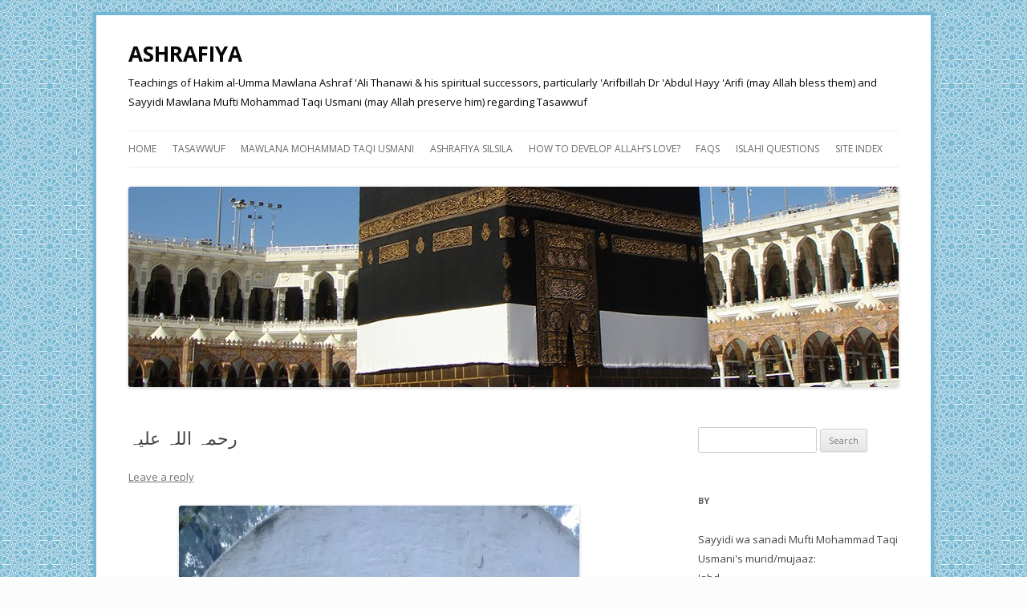

--- FILE ---
content_type: text/html; charset=UTF-8
request_url: https://www.ashrafiya.com/2015/01/19/%D8%B1%D8%AD%D9%85%DB%81-%D8%A7%D9%84%D9%84%DB%81-%D8%B9%D9%84%DB%8C%DB%81/
body_size: 14620
content:
<!DOCTYPE html>
<!--[if IE 7]>
<html class="ie ie7" lang="en-US">
<![endif]-->
<!--[if IE 8]>
<html class="ie ie8" lang="en-US">
<![endif]-->
<!--[if !(IE 7) & !(IE 8)]><!-->
<html lang="en-US">
<!--<![endif]-->
<head>
<meta charset="UTF-8" />
<meta name="viewport" content="width=device-width" />
<title>رحمہ اللہ علیہ | ASHRAFIYA</title>
<link rel="profile" href="https://gmpg.org/xfn/11" />
<link rel="pingback" href="https://www.ashrafiya.com/xmlrpc.php">
<!--[if lt IE 9]>
<script src="https://www.ashrafiya.com/wp-content/themes/twentytwelve/js/html5.js?ver=3.7.0" type="text/javascript"></script>
<![endif]-->
<meta name='robots' content='max-image-preview:large' />
<link rel='dns-prefetch' href='//stats.wp.com' />
<link rel='dns-prefetch' href='//fonts.googleapis.com' />
<link rel='dns-prefetch' href='//c0.wp.com' />
<link rel='dns-prefetch' href='//i0.wp.com' />
<link href='https://fonts.gstatic.com' crossorigin rel='preconnect' />
<link rel="alternate" type="application/rss+xml" title="ASHRAFIYA &raquo; Feed" href="https://www.ashrafiya.com/feed/" />
<link rel="alternate" type="application/rss+xml" title="ASHRAFIYA &raquo; Comments Feed" href="https://www.ashrafiya.com/comments/feed/" />
<link rel="alternate" type="application/rss+xml" title="ASHRAFIYA &raquo; رحمہ اللہ علیہ Comments Feed" href="https://www.ashrafiya.com/2015/01/19/%d8%b1%d8%ad%d9%85%db%81-%d8%a7%d9%84%d9%84%db%81-%d8%b9%d9%84%db%8c%db%81/feed/" />
<script type="text/javascript">
window._wpemojiSettings = {"baseUrl":"https:\/\/s.w.org\/images\/core\/emoji\/14.0.0\/72x72\/","ext":".png","svgUrl":"https:\/\/s.w.org\/images\/core\/emoji\/14.0.0\/svg\/","svgExt":".svg","source":{"concatemoji":"https:\/\/www.ashrafiya.com\/wp-includes\/js\/wp-emoji-release.min.js?ver=6.1.9"}};
/*! This file is auto-generated */
!function(e,a,t){var n,r,o,i=a.createElement("canvas"),p=i.getContext&&i.getContext("2d");function s(e,t){var a=String.fromCharCode,e=(p.clearRect(0,0,i.width,i.height),p.fillText(a.apply(this,e),0,0),i.toDataURL());return p.clearRect(0,0,i.width,i.height),p.fillText(a.apply(this,t),0,0),e===i.toDataURL()}function c(e){var t=a.createElement("script");t.src=e,t.defer=t.type="text/javascript",a.getElementsByTagName("head")[0].appendChild(t)}for(o=Array("flag","emoji"),t.supports={everything:!0,everythingExceptFlag:!0},r=0;r<o.length;r++)t.supports[o[r]]=function(e){if(p&&p.fillText)switch(p.textBaseline="top",p.font="600 32px Arial",e){case"flag":return s([127987,65039,8205,9895,65039],[127987,65039,8203,9895,65039])?!1:!s([55356,56826,55356,56819],[55356,56826,8203,55356,56819])&&!s([55356,57332,56128,56423,56128,56418,56128,56421,56128,56430,56128,56423,56128,56447],[55356,57332,8203,56128,56423,8203,56128,56418,8203,56128,56421,8203,56128,56430,8203,56128,56423,8203,56128,56447]);case"emoji":return!s([129777,127995,8205,129778,127999],[129777,127995,8203,129778,127999])}return!1}(o[r]),t.supports.everything=t.supports.everything&&t.supports[o[r]],"flag"!==o[r]&&(t.supports.everythingExceptFlag=t.supports.everythingExceptFlag&&t.supports[o[r]]);t.supports.everythingExceptFlag=t.supports.everythingExceptFlag&&!t.supports.flag,t.DOMReady=!1,t.readyCallback=function(){t.DOMReady=!0},t.supports.everything||(n=function(){t.readyCallback()},a.addEventListener?(a.addEventListener("DOMContentLoaded",n,!1),e.addEventListener("load",n,!1)):(e.attachEvent("onload",n),a.attachEvent("onreadystatechange",function(){"complete"===a.readyState&&t.readyCallback()})),(e=t.source||{}).concatemoji?c(e.concatemoji):e.wpemoji&&e.twemoji&&(c(e.twemoji),c(e.wpemoji)))}(window,document,window._wpemojiSettings);
</script>
<style type="text/css">
img.wp-smiley,
img.emoji {
	display: inline !important;
	border: none !important;
	box-shadow: none !important;
	height: 1em !important;
	width: 1em !important;
	margin: 0 0.07em !important;
	vertical-align: -0.1em !important;
	background: none !important;
	padding: 0 !important;
}
</style>
	<link rel='stylesheet' id='wp-block-library-css' href='https://c0.wp.com/c/6.1.9/wp-includes/css/dist/block-library/style.min.css' type='text/css' media='all' />
<style id='wp-block-library-inline-css' type='text/css'>
.has-text-align-justify{text-align:justify;}
</style>
<style id='wp-block-library-theme-inline-css' type='text/css'>
.wp-block-audio figcaption{color:#555;font-size:13px;text-align:center}.is-dark-theme .wp-block-audio figcaption{color:hsla(0,0%,100%,.65)}.wp-block-audio{margin:0 0 1em}.wp-block-code{border:1px solid #ccc;border-radius:4px;font-family:Menlo,Consolas,monaco,monospace;padding:.8em 1em}.wp-block-embed figcaption{color:#555;font-size:13px;text-align:center}.is-dark-theme .wp-block-embed figcaption{color:hsla(0,0%,100%,.65)}.wp-block-embed{margin:0 0 1em}.blocks-gallery-caption{color:#555;font-size:13px;text-align:center}.is-dark-theme .blocks-gallery-caption{color:hsla(0,0%,100%,.65)}.wp-block-image figcaption{color:#555;font-size:13px;text-align:center}.is-dark-theme .wp-block-image figcaption{color:hsla(0,0%,100%,.65)}.wp-block-image{margin:0 0 1em}.wp-block-pullquote{border-top:4px solid;border-bottom:4px solid;margin-bottom:1.75em;color:currentColor}.wp-block-pullquote__citation,.wp-block-pullquote cite,.wp-block-pullquote footer{color:currentColor;text-transform:uppercase;font-size:.8125em;font-style:normal}.wp-block-quote{border-left:.25em solid;margin:0 0 1.75em;padding-left:1em}.wp-block-quote cite,.wp-block-quote footer{color:currentColor;font-size:.8125em;position:relative;font-style:normal}.wp-block-quote.has-text-align-right{border-left:none;border-right:.25em solid;padding-left:0;padding-right:1em}.wp-block-quote.has-text-align-center{border:none;padding-left:0}.wp-block-quote.is-large,.wp-block-quote.is-style-large,.wp-block-quote.is-style-plain{border:none}.wp-block-search .wp-block-search__label{font-weight:700}.wp-block-search__button{border:1px solid #ccc;padding:.375em .625em}:where(.wp-block-group.has-background){padding:1.25em 2.375em}.wp-block-separator.has-css-opacity{opacity:.4}.wp-block-separator{border:none;border-bottom:2px solid;margin-left:auto;margin-right:auto}.wp-block-separator.has-alpha-channel-opacity{opacity:1}.wp-block-separator:not(.is-style-wide):not(.is-style-dots){width:100px}.wp-block-separator.has-background:not(.is-style-dots){border-bottom:none;height:1px}.wp-block-separator.has-background:not(.is-style-wide):not(.is-style-dots){height:2px}.wp-block-table{margin:"0 0 1em 0"}.wp-block-table thead{border-bottom:3px solid}.wp-block-table tfoot{border-top:3px solid}.wp-block-table td,.wp-block-table th{word-break:normal}.wp-block-table figcaption{color:#555;font-size:13px;text-align:center}.is-dark-theme .wp-block-table figcaption{color:hsla(0,0%,100%,.65)}.wp-block-video figcaption{color:#555;font-size:13px;text-align:center}.is-dark-theme .wp-block-video figcaption{color:hsla(0,0%,100%,.65)}.wp-block-video{margin:0 0 1em}.wp-block-template-part.has-background{padding:1.25em 2.375em;margin-top:0;margin-bottom:0}
</style>
<link rel='stylesheet' id='jetpack-videopress-video-block-view-css' href='https://www.ashrafiya.com/wp-content/plugins/jetpack/jetpack_vendor/automattic/jetpack-videopress/build/block-editor/blocks/video/view.css?minify=false&#038;ver=34ae973733627b74a14e' type='text/css' media='all' />
<link rel='stylesheet' id='mediaelement-css' href='https://c0.wp.com/c/6.1.9/wp-includes/js/mediaelement/mediaelementplayer-legacy.min.css' type='text/css' media='all' />
<link rel='stylesheet' id='wp-mediaelement-css' href='https://c0.wp.com/c/6.1.9/wp-includes/js/mediaelement/wp-mediaelement.min.css' type='text/css' media='all' />
<link rel='stylesheet' id='classic-theme-styles-css' href='https://c0.wp.com/c/6.1.9/wp-includes/css/classic-themes.min.css' type='text/css' media='all' />
<style id='global-styles-inline-css' type='text/css'>
body{--wp--preset--color--black: #000000;--wp--preset--color--cyan-bluish-gray: #abb8c3;--wp--preset--color--white: #fff;--wp--preset--color--pale-pink: #f78da7;--wp--preset--color--vivid-red: #cf2e2e;--wp--preset--color--luminous-vivid-orange: #ff6900;--wp--preset--color--luminous-vivid-amber: #fcb900;--wp--preset--color--light-green-cyan: #7bdcb5;--wp--preset--color--vivid-green-cyan: #00d084;--wp--preset--color--pale-cyan-blue: #8ed1fc;--wp--preset--color--vivid-cyan-blue: #0693e3;--wp--preset--color--vivid-purple: #9b51e0;--wp--preset--color--blue: #21759b;--wp--preset--color--dark-gray: #444;--wp--preset--color--medium-gray: #9f9f9f;--wp--preset--color--light-gray: #e6e6e6;--wp--preset--gradient--vivid-cyan-blue-to-vivid-purple: linear-gradient(135deg,rgba(6,147,227,1) 0%,rgb(155,81,224) 100%);--wp--preset--gradient--light-green-cyan-to-vivid-green-cyan: linear-gradient(135deg,rgb(122,220,180) 0%,rgb(0,208,130) 100%);--wp--preset--gradient--luminous-vivid-amber-to-luminous-vivid-orange: linear-gradient(135deg,rgba(252,185,0,1) 0%,rgba(255,105,0,1) 100%);--wp--preset--gradient--luminous-vivid-orange-to-vivid-red: linear-gradient(135deg,rgba(255,105,0,1) 0%,rgb(207,46,46) 100%);--wp--preset--gradient--very-light-gray-to-cyan-bluish-gray: linear-gradient(135deg,rgb(238,238,238) 0%,rgb(169,184,195) 100%);--wp--preset--gradient--cool-to-warm-spectrum: linear-gradient(135deg,rgb(74,234,220) 0%,rgb(151,120,209) 20%,rgb(207,42,186) 40%,rgb(238,44,130) 60%,rgb(251,105,98) 80%,rgb(254,248,76) 100%);--wp--preset--gradient--blush-light-purple: linear-gradient(135deg,rgb(255,206,236) 0%,rgb(152,150,240) 100%);--wp--preset--gradient--blush-bordeaux: linear-gradient(135deg,rgb(254,205,165) 0%,rgb(254,45,45) 50%,rgb(107,0,62) 100%);--wp--preset--gradient--luminous-dusk: linear-gradient(135deg,rgb(255,203,112) 0%,rgb(199,81,192) 50%,rgb(65,88,208) 100%);--wp--preset--gradient--pale-ocean: linear-gradient(135deg,rgb(255,245,203) 0%,rgb(182,227,212) 50%,rgb(51,167,181) 100%);--wp--preset--gradient--electric-grass: linear-gradient(135deg,rgb(202,248,128) 0%,rgb(113,206,126) 100%);--wp--preset--gradient--midnight: linear-gradient(135deg,rgb(2,3,129) 0%,rgb(40,116,252) 100%);--wp--preset--duotone--dark-grayscale: url('#wp-duotone-dark-grayscale');--wp--preset--duotone--grayscale: url('#wp-duotone-grayscale');--wp--preset--duotone--purple-yellow: url('#wp-duotone-purple-yellow');--wp--preset--duotone--blue-red: url('#wp-duotone-blue-red');--wp--preset--duotone--midnight: url('#wp-duotone-midnight');--wp--preset--duotone--magenta-yellow: url('#wp-duotone-magenta-yellow');--wp--preset--duotone--purple-green: url('#wp-duotone-purple-green');--wp--preset--duotone--blue-orange: url('#wp-duotone-blue-orange');--wp--preset--font-size--small: 13px;--wp--preset--font-size--medium: 20px;--wp--preset--font-size--large: 36px;--wp--preset--font-size--x-large: 42px;--wp--preset--spacing--20: 0.44rem;--wp--preset--spacing--30: 0.67rem;--wp--preset--spacing--40: 1rem;--wp--preset--spacing--50: 1.5rem;--wp--preset--spacing--60: 2.25rem;--wp--preset--spacing--70: 3.38rem;--wp--preset--spacing--80: 5.06rem;}:where(.is-layout-flex){gap: 0.5em;}body .is-layout-flow > .alignleft{float: left;margin-inline-start: 0;margin-inline-end: 2em;}body .is-layout-flow > .alignright{float: right;margin-inline-start: 2em;margin-inline-end: 0;}body .is-layout-flow > .aligncenter{margin-left: auto !important;margin-right: auto !important;}body .is-layout-constrained > .alignleft{float: left;margin-inline-start: 0;margin-inline-end: 2em;}body .is-layout-constrained > .alignright{float: right;margin-inline-start: 2em;margin-inline-end: 0;}body .is-layout-constrained > .aligncenter{margin-left: auto !important;margin-right: auto !important;}body .is-layout-constrained > :where(:not(.alignleft):not(.alignright):not(.alignfull)){max-width: var(--wp--style--global--content-size);margin-left: auto !important;margin-right: auto !important;}body .is-layout-constrained > .alignwide{max-width: var(--wp--style--global--wide-size);}body .is-layout-flex{display: flex;}body .is-layout-flex{flex-wrap: wrap;align-items: center;}body .is-layout-flex > *{margin: 0;}:where(.wp-block-columns.is-layout-flex){gap: 2em;}.has-black-color{color: var(--wp--preset--color--black) !important;}.has-cyan-bluish-gray-color{color: var(--wp--preset--color--cyan-bluish-gray) !important;}.has-white-color{color: var(--wp--preset--color--white) !important;}.has-pale-pink-color{color: var(--wp--preset--color--pale-pink) !important;}.has-vivid-red-color{color: var(--wp--preset--color--vivid-red) !important;}.has-luminous-vivid-orange-color{color: var(--wp--preset--color--luminous-vivid-orange) !important;}.has-luminous-vivid-amber-color{color: var(--wp--preset--color--luminous-vivid-amber) !important;}.has-light-green-cyan-color{color: var(--wp--preset--color--light-green-cyan) !important;}.has-vivid-green-cyan-color{color: var(--wp--preset--color--vivid-green-cyan) !important;}.has-pale-cyan-blue-color{color: var(--wp--preset--color--pale-cyan-blue) !important;}.has-vivid-cyan-blue-color{color: var(--wp--preset--color--vivid-cyan-blue) !important;}.has-vivid-purple-color{color: var(--wp--preset--color--vivid-purple) !important;}.has-black-background-color{background-color: var(--wp--preset--color--black) !important;}.has-cyan-bluish-gray-background-color{background-color: var(--wp--preset--color--cyan-bluish-gray) !important;}.has-white-background-color{background-color: var(--wp--preset--color--white) !important;}.has-pale-pink-background-color{background-color: var(--wp--preset--color--pale-pink) !important;}.has-vivid-red-background-color{background-color: var(--wp--preset--color--vivid-red) !important;}.has-luminous-vivid-orange-background-color{background-color: var(--wp--preset--color--luminous-vivid-orange) !important;}.has-luminous-vivid-amber-background-color{background-color: var(--wp--preset--color--luminous-vivid-amber) !important;}.has-light-green-cyan-background-color{background-color: var(--wp--preset--color--light-green-cyan) !important;}.has-vivid-green-cyan-background-color{background-color: var(--wp--preset--color--vivid-green-cyan) !important;}.has-pale-cyan-blue-background-color{background-color: var(--wp--preset--color--pale-cyan-blue) !important;}.has-vivid-cyan-blue-background-color{background-color: var(--wp--preset--color--vivid-cyan-blue) !important;}.has-vivid-purple-background-color{background-color: var(--wp--preset--color--vivid-purple) !important;}.has-black-border-color{border-color: var(--wp--preset--color--black) !important;}.has-cyan-bluish-gray-border-color{border-color: var(--wp--preset--color--cyan-bluish-gray) !important;}.has-white-border-color{border-color: var(--wp--preset--color--white) !important;}.has-pale-pink-border-color{border-color: var(--wp--preset--color--pale-pink) !important;}.has-vivid-red-border-color{border-color: var(--wp--preset--color--vivid-red) !important;}.has-luminous-vivid-orange-border-color{border-color: var(--wp--preset--color--luminous-vivid-orange) !important;}.has-luminous-vivid-amber-border-color{border-color: var(--wp--preset--color--luminous-vivid-amber) !important;}.has-light-green-cyan-border-color{border-color: var(--wp--preset--color--light-green-cyan) !important;}.has-vivid-green-cyan-border-color{border-color: var(--wp--preset--color--vivid-green-cyan) !important;}.has-pale-cyan-blue-border-color{border-color: var(--wp--preset--color--pale-cyan-blue) !important;}.has-vivid-cyan-blue-border-color{border-color: var(--wp--preset--color--vivid-cyan-blue) !important;}.has-vivid-purple-border-color{border-color: var(--wp--preset--color--vivid-purple) !important;}.has-vivid-cyan-blue-to-vivid-purple-gradient-background{background: var(--wp--preset--gradient--vivid-cyan-blue-to-vivid-purple) !important;}.has-light-green-cyan-to-vivid-green-cyan-gradient-background{background: var(--wp--preset--gradient--light-green-cyan-to-vivid-green-cyan) !important;}.has-luminous-vivid-amber-to-luminous-vivid-orange-gradient-background{background: var(--wp--preset--gradient--luminous-vivid-amber-to-luminous-vivid-orange) !important;}.has-luminous-vivid-orange-to-vivid-red-gradient-background{background: var(--wp--preset--gradient--luminous-vivid-orange-to-vivid-red) !important;}.has-very-light-gray-to-cyan-bluish-gray-gradient-background{background: var(--wp--preset--gradient--very-light-gray-to-cyan-bluish-gray) !important;}.has-cool-to-warm-spectrum-gradient-background{background: var(--wp--preset--gradient--cool-to-warm-spectrum) !important;}.has-blush-light-purple-gradient-background{background: var(--wp--preset--gradient--blush-light-purple) !important;}.has-blush-bordeaux-gradient-background{background: var(--wp--preset--gradient--blush-bordeaux) !important;}.has-luminous-dusk-gradient-background{background: var(--wp--preset--gradient--luminous-dusk) !important;}.has-pale-ocean-gradient-background{background: var(--wp--preset--gradient--pale-ocean) !important;}.has-electric-grass-gradient-background{background: var(--wp--preset--gradient--electric-grass) !important;}.has-midnight-gradient-background{background: var(--wp--preset--gradient--midnight) !important;}.has-small-font-size{font-size: var(--wp--preset--font-size--small) !important;}.has-medium-font-size{font-size: var(--wp--preset--font-size--medium) !important;}.has-large-font-size{font-size: var(--wp--preset--font-size--large) !important;}.has-x-large-font-size{font-size: var(--wp--preset--font-size--x-large) !important;}
.wp-block-navigation a:where(:not(.wp-element-button)){color: inherit;}
:where(.wp-block-columns.is-layout-flex){gap: 2em;}
.wp-block-pullquote{font-size: 1.5em;line-height: 1.6;}
</style>
<link rel='stylesheet' id='twentytwelve-fonts-css' href='https://fonts.googleapis.com/css?family=Open+Sans%3A400italic%2C700italic%2C400%2C700&#038;subset=latin%2Clatin-ext&#038;display=fallback' type='text/css' media='all' />
<link rel='stylesheet' id='twentytwelve-style-css' href='https://www.ashrafiya.com/wp-content/themes/twentytwelve-child/style.css?ver=20221101' type='text/css' media='all' />
<link rel='stylesheet' id='twentytwelve-block-style-css' href='https://www.ashrafiya.com/wp-content/themes/twentytwelve/css/blocks.css?ver=20190406' type='text/css' media='all' />
<!--[if lt IE 9]>
<link rel='stylesheet' id='twentytwelve-ie-css' href='https://www.ashrafiya.com/wp-content/themes/twentytwelve/css/ie.css?ver=20150214' type='text/css' media='all' />
<![endif]-->
<link rel='stylesheet' id='social-logos-css' href='https://c0.wp.com/p/jetpack/12.5/_inc/social-logos/social-logos.min.css' type='text/css' media='all' />
<link rel='stylesheet' id='jetpack_css-css' href='https://c0.wp.com/p/jetpack/12.5/css/jetpack.css' type='text/css' media='all' />
<script type='text/javascript' src='https://c0.wp.com/c/6.1.9/wp-includes/js/jquery/jquery.min.js' id='jquery-core-js'></script>
<script type='text/javascript' src='https://c0.wp.com/c/6.1.9/wp-includes/js/jquery/jquery-migrate.min.js' id='jquery-migrate-js'></script>
<link rel="https://api.w.org/" href="https://www.ashrafiya.com/wp-json/" /><link rel="alternate" type="application/json" href="https://www.ashrafiya.com/wp-json/wp/v2/posts/11037" /><link rel="EditURI" type="application/rsd+xml" title="RSD" href="https://www.ashrafiya.com/xmlrpc.php?rsd" />
<link rel="wlwmanifest" type="application/wlwmanifest+xml" href="https://www.ashrafiya.com/wp-includes/wlwmanifest.xml" />
<meta name="generator" content="WordPress 6.1.9" />
<link rel="canonical" href="https://www.ashrafiya.com/2015/01/19/%d8%b1%d8%ad%d9%85%db%81-%d8%a7%d9%84%d9%84%db%81-%d8%b9%d9%84%db%8c%db%81/" />
<link rel='shortlink' href='https://www.ashrafiya.com/?p=11037' />
<link rel="alternate" type="application/json+oembed" href="https://www.ashrafiya.com/wp-json/oembed/1.0/embed?url=https%3A%2F%2Fwww.ashrafiya.com%2F2015%2F01%2F19%2F%25d8%25b1%25d8%25ad%25d9%2585%25db%2581-%25d8%25a7%25d9%2584%25d9%2584%25db%2581-%25d8%25b9%25d9%2584%25db%258c%25db%2581%2F" />
<link rel="alternate" type="text/xml+oembed" href="https://www.ashrafiya.com/wp-json/oembed/1.0/embed?url=https%3A%2F%2Fwww.ashrafiya.com%2F2015%2F01%2F19%2F%25d8%25b1%25d8%25ad%25d9%2585%25db%2581-%25d8%25a7%25d9%2584%25d9%2584%25db%2581-%25d8%25b9%25d9%2584%25db%258c%25db%2581%2F&#038;format=xml" />
	<style>img#wpstats{display:none}</style>
		<style type="text/css">.recentcomments a{display:inline !important;padding:0 !important;margin:0 !important;}</style>	<style type="text/css" id="twentytwelve-header-css">
			.site-header h1 a,
		.site-header h2 {
			color: #050505;
		}
		</style>
	<style type="text/css" id="custom-background-css">
body.custom-background { background-color: #fcfcfc; }
</style>
	
<!-- Jetpack Open Graph Tags -->
<meta property="og:type" content="article" />
<meta property="og:title" content="رحمہ اللہ علیہ" />
<meta property="og:url" content="https://www.ashrafiya.com/2015/01/19/%d8%b1%d8%ad%d9%85%db%81-%d8%a7%d9%84%d9%84%db%81-%d8%b9%d9%84%db%8c%db%81/" />
<meta property="og:description" content="Visit the post for more." />
<meta property="article:published_time" content="2015-01-19T03:35:05+00:00" />
<meta property="article:modified_time" content="2015-01-22T16:00:51+00:00" />
<meta property="og:site_name" content="ASHRAFIYA" />
<meta property="og:image" content="http://www.ashrafiya.com/wp-content/uploads/2015/01/IMG_3536-0.jpg" />
<meta property="og:image:secure_url" content="https://i0.wp.com/www.ashrafiya.com/wp-content/uploads/2015/01/IMG_3536-0.jpg" />
<meta property="og:image:width" content="499" />
<meta property="og:image:height" content="889" />
<meta property="og:image:alt" content="IMG_3536-0.JPG" />
<meta property="og:locale" content="en_US" />
<meta name="twitter:creator" content="@ashrafiya" />
<meta name="twitter:text:title" content="رحمہ اللہ علیہ" />
<meta name="twitter:image" content="http://www.ashrafiya.com/wp-content/uploads/2015/01/IMG_3536-0.jpg?w=640" />
<meta name="twitter:image:alt" content="IMG_3536-0.JPG" />
<meta name="twitter:card" content="summary_large_image" />
<meta name="twitter:description" content="Post by @ashrafiya." />

<!-- End Jetpack Open Graph Tags -->
</head>

<body class="post-template-default single single-post postid-11037 single-format-standard custom-background wp-embed-responsive custom-font-enabled single-author">
<svg xmlns="http://www.w3.org/2000/svg" viewBox="0 0 0 0" width="0" height="0" focusable="false" role="none" style="visibility: hidden; position: absolute; left: -9999px; overflow: hidden;" ><defs><filter id="wp-duotone-dark-grayscale"><feColorMatrix color-interpolation-filters="sRGB" type="matrix" values=" .299 .587 .114 0 0 .299 .587 .114 0 0 .299 .587 .114 0 0 .299 .587 .114 0 0 " /><feComponentTransfer color-interpolation-filters="sRGB" ><feFuncR type="table" tableValues="0 0.49803921568627" /><feFuncG type="table" tableValues="0 0.49803921568627" /><feFuncB type="table" tableValues="0 0.49803921568627" /><feFuncA type="table" tableValues="1 1" /></feComponentTransfer><feComposite in2="SourceGraphic" operator="in" /></filter></defs></svg><svg xmlns="http://www.w3.org/2000/svg" viewBox="0 0 0 0" width="0" height="0" focusable="false" role="none" style="visibility: hidden; position: absolute; left: -9999px; overflow: hidden;" ><defs><filter id="wp-duotone-grayscale"><feColorMatrix color-interpolation-filters="sRGB" type="matrix" values=" .299 .587 .114 0 0 .299 .587 .114 0 0 .299 .587 .114 0 0 .299 .587 .114 0 0 " /><feComponentTransfer color-interpolation-filters="sRGB" ><feFuncR type="table" tableValues="0 1" /><feFuncG type="table" tableValues="0 1" /><feFuncB type="table" tableValues="0 1" /><feFuncA type="table" tableValues="1 1" /></feComponentTransfer><feComposite in2="SourceGraphic" operator="in" /></filter></defs></svg><svg xmlns="http://www.w3.org/2000/svg" viewBox="0 0 0 0" width="0" height="0" focusable="false" role="none" style="visibility: hidden; position: absolute; left: -9999px; overflow: hidden;" ><defs><filter id="wp-duotone-purple-yellow"><feColorMatrix color-interpolation-filters="sRGB" type="matrix" values=" .299 .587 .114 0 0 .299 .587 .114 0 0 .299 .587 .114 0 0 .299 .587 .114 0 0 " /><feComponentTransfer color-interpolation-filters="sRGB" ><feFuncR type="table" tableValues="0.54901960784314 0.98823529411765" /><feFuncG type="table" tableValues="0 1" /><feFuncB type="table" tableValues="0.71764705882353 0.25490196078431" /><feFuncA type="table" tableValues="1 1" /></feComponentTransfer><feComposite in2="SourceGraphic" operator="in" /></filter></defs></svg><svg xmlns="http://www.w3.org/2000/svg" viewBox="0 0 0 0" width="0" height="0" focusable="false" role="none" style="visibility: hidden; position: absolute; left: -9999px; overflow: hidden;" ><defs><filter id="wp-duotone-blue-red"><feColorMatrix color-interpolation-filters="sRGB" type="matrix" values=" .299 .587 .114 0 0 .299 .587 .114 0 0 .299 .587 .114 0 0 .299 .587 .114 0 0 " /><feComponentTransfer color-interpolation-filters="sRGB" ><feFuncR type="table" tableValues="0 1" /><feFuncG type="table" tableValues="0 0.27843137254902" /><feFuncB type="table" tableValues="0.5921568627451 0.27843137254902" /><feFuncA type="table" tableValues="1 1" /></feComponentTransfer><feComposite in2="SourceGraphic" operator="in" /></filter></defs></svg><svg xmlns="http://www.w3.org/2000/svg" viewBox="0 0 0 0" width="0" height="0" focusable="false" role="none" style="visibility: hidden; position: absolute; left: -9999px; overflow: hidden;" ><defs><filter id="wp-duotone-midnight"><feColorMatrix color-interpolation-filters="sRGB" type="matrix" values=" .299 .587 .114 0 0 .299 .587 .114 0 0 .299 .587 .114 0 0 .299 .587 .114 0 0 " /><feComponentTransfer color-interpolation-filters="sRGB" ><feFuncR type="table" tableValues="0 0" /><feFuncG type="table" tableValues="0 0.64705882352941" /><feFuncB type="table" tableValues="0 1" /><feFuncA type="table" tableValues="1 1" /></feComponentTransfer><feComposite in2="SourceGraphic" operator="in" /></filter></defs></svg><svg xmlns="http://www.w3.org/2000/svg" viewBox="0 0 0 0" width="0" height="0" focusable="false" role="none" style="visibility: hidden; position: absolute; left: -9999px; overflow: hidden;" ><defs><filter id="wp-duotone-magenta-yellow"><feColorMatrix color-interpolation-filters="sRGB" type="matrix" values=" .299 .587 .114 0 0 .299 .587 .114 0 0 .299 .587 .114 0 0 .299 .587 .114 0 0 " /><feComponentTransfer color-interpolation-filters="sRGB" ><feFuncR type="table" tableValues="0.78039215686275 1" /><feFuncG type="table" tableValues="0 0.94901960784314" /><feFuncB type="table" tableValues="0.35294117647059 0.47058823529412" /><feFuncA type="table" tableValues="1 1" /></feComponentTransfer><feComposite in2="SourceGraphic" operator="in" /></filter></defs></svg><svg xmlns="http://www.w3.org/2000/svg" viewBox="0 0 0 0" width="0" height="0" focusable="false" role="none" style="visibility: hidden; position: absolute; left: -9999px; overflow: hidden;" ><defs><filter id="wp-duotone-purple-green"><feColorMatrix color-interpolation-filters="sRGB" type="matrix" values=" .299 .587 .114 0 0 .299 .587 .114 0 0 .299 .587 .114 0 0 .299 .587 .114 0 0 " /><feComponentTransfer color-interpolation-filters="sRGB" ><feFuncR type="table" tableValues="0.65098039215686 0.40392156862745" /><feFuncG type="table" tableValues="0 1" /><feFuncB type="table" tableValues="0.44705882352941 0.4" /><feFuncA type="table" tableValues="1 1" /></feComponentTransfer><feComposite in2="SourceGraphic" operator="in" /></filter></defs></svg><svg xmlns="http://www.w3.org/2000/svg" viewBox="0 0 0 0" width="0" height="0" focusable="false" role="none" style="visibility: hidden; position: absolute; left: -9999px; overflow: hidden;" ><defs><filter id="wp-duotone-blue-orange"><feColorMatrix color-interpolation-filters="sRGB" type="matrix" values=" .299 .587 .114 0 0 .299 .587 .114 0 0 .299 .587 .114 0 0 .299 .587 .114 0 0 " /><feComponentTransfer color-interpolation-filters="sRGB" ><feFuncR type="table" tableValues="0.098039215686275 1" /><feFuncG type="table" tableValues="0 0.66274509803922" /><feFuncB type="table" tableValues="0.84705882352941 0.41960784313725" /><feFuncA type="table" tableValues="1 1" /></feComponentTransfer><feComposite in2="SourceGraphic" operator="in" /></filter></defs></svg><div id="page" class="hfeed site">
	<header id="masthead" class="site-header">
		<hgroup>
			<h1 class="site-title"><a href="https://www.ashrafiya.com/" title="ASHRAFIYA" rel="home">ASHRAFIYA</a></h1>
			<h2 class="site-description">Teachings of Hakim al-Umma Mawlana Ashraf &#039;Ali Thanawi &amp; his spiritual successors, particularly &#039;Arifbillah Dr &#039;Abdul Hayy &#039;Arifi (may Allah bless them) and Sayyidi Mawlana Mufti Mohammad Taqi Usmani (may Allah preserve him) regarding Tasawwuf</h2>
		</hgroup>

		<nav id="site-navigation" class="main-navigation">
			<button class="menu-toggle">Menu</button>
			<a class="assistive-text" href="#content" title="Skip to content">Skip to content</a>
			<div class="menu-nav-top-container"><ul id="menu-nav-top" class="nav-menu"><li id="menu-item-5840" class="menu-item menu-item-type-custom menu-item-object-custom menu-item-5840"><a href="http://ashrafiya.com">Home</a></li>
<li id="menu-item-5839" class="menu-item menu-item-type-post_type menu-item-object-page menu-item-5839"><a href="https://www.ashrafiya.com/about/">Tasawwuf</a></li>
<li id="menu-item-5838" class="menu-item menu-item-type-post_type menu-item-object-page menu-item-5838"><a href="https://www.ashrafiya.com/sayyidi-mawlana-mohammad-taqi-usmani-db/">Mawlana Mohammad Taqi Usmani</a></li>
<li id="menu-item-5835" class="menu-item menu-item-type-post_type menu-item-object-page menu-item-has-children menu-item-5835"><a href="https://www.ashrafiya.com/ashrafiya-silsilasand-e-tariqa/">Ashrafiya Silsila</a>
<ul class="sub-menu">
	<li id="menu-item-5833" class="menu-item menu-item-type-post_type menu-item-object-page menu-item-5833"><a href="https://www.ashrafiya.com/the-salient-features-of-ashrafiya-path/">The salient features of Ashrafiya path</a></li>
	<li id="menu-item-5836" class="menu-item menu-item-type-post_type menu-item-object-page menu-item-5836"><a href="https://www.ashrafiya.com/instructions-for-the-seeker/">For the seeker</a></li>
	<li id="menu-item-5834" class="menu-item menu-item-type-post_type menu-item-object-page menu-item-5834"><a href="https://www.ashrafiya.com/progress-explained/">Progress explained</a></li>
</ul>
</li>
<li id="menu-item-5837" class="menu-item menu-item-type-post_type menu-item-object-page menu-item-5837"><a href="https://www.ashrafiya.com/taaluq-maallah/">How to develop Allah&#8217;s love?</a></li>
<li id="menu-item-5832" class="menu-item menu-item-type-post_type menu-item-object-page menu-item-5832"><a href="https://www.ashrafiya.com/faqs/">FAQs</a></li>
<li id="menu-item-11081" class="menu-item menu-item-type-post_type menu-item-object-page menu-item-11081"><a href="https://www.ashrafiya.com/islahi-questions/">Islahi Questions</a></li>
<li id="menu-item-10985" class="menu-item menu-item-type-post_type menu-item-object-page menu-item-10985"><a href="https://www.ashrafiya.com/site-index/">Site Index</a></li>
</ul></div>		</nav><!-- #site-navigation -->

				<a href="https://www.ashrafiya.com/"><img src="https://www.ashrafiya.com/wp-content/uploads/2014/06/cropped-header-mecca-2.jpg" class="header-image" width="960" height="250" alt="ASHRAFIYA" /></a>
			</header><!-- #masthead -->

	<div id="main" class="wrapper">

	<div id="primary" class="site-content">
		<div id="content" role="main">

			
				
	<article id="post-11037" class="post-11037 post type-post status-publish format-standard hentry category-h-whispering-random-thoughts category-m- category-o-akabir category-urdu">
				<header class="entry-header">
			
						<h1 class="entry-title">رحمہ اللہ علیہ</h1>
										<div class="comments-link">
					<a href="https://www.ashrafiya.com/2015/01/19/%d8%b1%d8%ad%d9%85%db%81-%d8%a7%d9%84%d9%84%db%81-%d8%b9%d9%84%db%8c%db%81/#respond"><span class="leave-reply">Leave a reply</span></a>				</div><!-- .comments-link -->
					</header><!-- .entry-header -->

				<div class="entry-content">
			<p><img decoding="async" class="  aligncenter" src="https://i0.wp.com/www.ashrafiya.com/wp-content/uploads/2015/01/IMG_3536-0.jpg?resize=499%2C889" alt="IMG_3536-0.JPG" width="499" height="889" data-recalc-dims="1" /></p>
<p><img decoding="async" loading="lazy" class="  aligncenter" src="https://i0.wp.com/www.ashrafiya.com/wp-content/uploads/2015/01/IMG_3544.jpg?resize=499%2C178" alt="IMG_3544.JPG" width="499" height="178" data-recalc-dims="1" /></p>
<p><img decoding="async" loading="lazy" class="  aligncenter" src="https://i0.wp.com/www.ashrafiya.com/wp-content/uploads/2015/01/IMG_3546.jpg?resize=497%2C109" alt="IMG_3546.JPG" width="497" height="109" data-recalc-dims="1" /></p>
<div class="sharedaddy sd-sharing-enabled"><div class="robots-nocontent sd-block sd-social sd-social-icon-text sd-sharing"><h3 class="sd-title">Share this:</h3><div class="sd-content"><ul><li class="share-twitter"><a rel="nofollow noopener noreferrer" data-shared="sharing-twitter-11037" class="share-twitter sd-button share-icon" href="https://www.ashrafiya.com/2015/01/19/%d8%b1%d8%ad%d9%85%db%81-%d8%a7%d9%84%d9%84%db%81-%d8%b9%d9%84%db%8c%db%81/?share=twitter" target="_blank" title="Click to share on Twitter" ><span>Twitter</span></a></li><li class="share-facebook"><a rel="nofollow noopener noreferrer" data-shared="sharing-facebook-11037" class="share-facebook sd-button share-icon" href="https://www.ashrafiya.com/2015/01/19/%d8%b1%d8%ad%d9%85%db%81-%d8%a7%d9%84%d9%84%db%81-%d8%b9%d9%84%db%8c%db%81/?share=facebook" target="_blank" title="Click to share on Facebook" ><span>Facebook</span></a></li><li class="share-end"></li></ul></div></div></div>					</div><!-- .entry-content -->
		
		<footer class="entry-meta">
			This entry was posted in <a href="https://www.ashrafiya.com/category/h-whispering-random-thoughts/" rel="category tag">H. Whispering &amp; random thoughts</a>, <a href="https://www.ashrafiya.com/category/m-%d8%a7%d8%b4%d8%b9%d8%a7%d8%b1/" rel="category tag">M. اشعار</a>, <a href="https://www.ashrafiya.com/category/o-akabir/" rel="category tag">Q. Akabir</a>, <a href="https://www.ashrafiya.com/category/urdu/" rel="category tag">U. Urdu</a> on <a href="https://www.ashrafiya.com/2015/01/19/%d8%b1%d8%ad%d9%85%db%81-%d8%a7%d9%84%d9%84%db%81-%d8%b9%d9%84%db%8c%db%81/" title="8:35 am" rel="bookmark"><time class="entry-date" datetime="2015-01-19T08:35:05+05:00">January 19, 2015</time></a><span class="by-author"> by <span class="author vcard"><a class="url fn n" href="https://www.ashrafiya.com/author/admin/" title="View all posts by &#039;abd" rel="author">'abd</a></span></span>.								</footer><!-- .entry-meta -->
	</article><!-- #post -->

				<nav class="nav-single">
					<h3 class="assistive-text">Post navigation</h3>
					<span class="nav-previous"><a href="https://www.ashrafiya.com/2015/01/17/tajweed-3/" rel="prev"><span class="meta-nav">&larr;</span> Tajweed</a></span>
					<span class="nav-next"><a href="https://www.ashrafiya.com/2015/01/21/%d8%b9%d8%b4%d9%82-10/" rel="next">عشق <span class="meta-nav">&rarr;</span></a></span>
				</nav><!-- .nav-single -->

				
<div id="comments" class="comments-area">

	
	
		<div id="respond" class="comment-respond">
		<h3 id="reply-title" class="comment-reply-title">Leave a Reply</h3><p class="must-log-in">You must be <a href="https://www.ashrafiya.com/wp-login.php?redirect_to=https%3A%2F%2Fwww.ashrafiya.com%2F2015%2F01%2F19%2F%25d8%25b1%25d8%25ad%25d9%2585%25db%2581-%25d8%25a7%25d9%2584%25d9%2584%25db%2581-%25d8%25b9%25d9%2584%25db%258c%25db%2581%2F">logged in</a> to post a comment.</p>	</div><!-- #respond -->
	
</div><!-- #comments .comments-area -->

			
		</div><!-- #content -->
	</div><!-- #primary -->


			<div id="secondary" class="widget-area" role="complementary">
			<aside id="search-3" class="widget widget_search"><form role="search" method="get" id="searchform" class="searchform" action="https://www.ashrafiya.com/">
				<div>
					<label class="screen-reader-text" for="s">Search for:</label>
					<input type="text" value="" name="s" id="s" />
					<input type="submit" id="searchsubmit" value="Search" />
				</div>
			</form></aside><aside id="text-453935533" class="widget widget_text"><h3 class="widget-title">By</h3>			<div class="textwidget"><p>Sayyidi wa sanadi Mufti Mohammad Taqi Usmani's murid/mujaaz:<br />
'abd<br />
Dr Mohammed Hanif Kamal,<br />
MBBS, FAAP, DABP, DABPID<br />
Pediatric Infectious Diseases<br />
....................................</p>
<p>Contact:  <a href="/cdn-cgi/l/email-protection" class="__cf_email__" data-cfemail="264744426647554e5447404f5f470845494b">[email&#160;protected]</a><br />
-----   -------   ---------  ---------    ------</p>
<p style="direction:rtl;">
إِنِّي وَجَّهْتُ وَجْهِيَ لِلَّذِي فَطَرَ السَّمَاوَاتِ وَالأَرْضَ<br />
حَنِيفًا وَمَا أَنَاْ مِنَ لْمُشْرِكِينَ</p>
</div>
		</aside><aside id="media_image-5" class="widget widget_media_image"><div style="width: 610px" class="wp-caption alignnone"><a href="http://urdu.ashrafiya.com/"><img width="600" height="500" src="https://i0.wp.com/www.ashrafiya.com/wp-content/uploads/2013/05/org-main.gif?fit=600%2C500&amp;ssl=1" class="image wp-image-9373 aligncenter attachment-full size-full" alt="" decoding="async" loading="lazy" style="max-width: 100%; height: auto;" /></a><p class="wp-caption-text">اردو اشرفیہ سائٹ کے لیئے کلک کریں۔</p></div></aside><aside id="categories-2" class="widget widget_categories"><h3 class="widget-title">Categories</h3>
			<ul>
					<li class="cat-item cat-item-2"><a href="https://www.ashrafiya.com/category/a-reality-of-tasawwuf/">A. Reality of Tasawwuf</a> (782)
</li>
	<li class="cat-item cat-item-3"><a href="https://www.ashrafiya.com/category/b-praise-worthy-morals/">B. Praise worthy morals</a> (635)
</li>
	<li class="cat-item cat-item-4"><a href="https://www.ashrafiya.com/category/c-blame-worthy-morals/">C. Blame worthy Morals</a> (561)
</li>
	<li class="cat-item cat-item-6"><a href="https://www.ashrafiya.com/category/d-acts-of-worship/">D. Acts of Worship</a> (998)
</li>
	<li class="cat-item cat-item-7"><a href="https://www.ashrafiya.com/category/e-states/">E. States</a> (669)
</li>
	<li class="cat-item cat-item-5"><a href="https://www.ashrafiya.com/category/f-zikir/">F. Zikir &amp; fikr</a> (562)
</li>
	<li class="cat-item cat-item-8"><a href="https://www.ashrafiya.com/category/g-dreams-unvieling/">G. Dreams &amp; Unveiling</a> (62)
</li>
	<li class="cat-item cat-item-16"><a href="https://www.ashrafiya.com/category/h-whispering-random-thoughts/">H. Whispering &amp; random thoughts</a> (673)
</li>
	<li class="cat-item cat-item-9"><a href="https://www.ashrafiya.com/category/i-miscellaneous/">I. Miscellaneous</a> (99)
</li>
	<li class="cat-item cat-item-13"><a href="https://www.ashrafiya.com/category/j-rights/">J. Rights </a> (1,128)
</li>
	<li class="cat-item cat-item-12"><a href="https://www.ashrafiya.com/category/k-fiqh/">K. Fiqh</a> (178)
</li>
	<li class="cat-item cat-item-15"><a href="https://www.ashrafiya.com/category/books/">L. Books</a> (140)
</li>
	<li class="cat-item cat-item-11"><a href="https://www.ashrafiya.com/category/m-%d8%a7%d8%b4%d8%b9%d8%a7%d8%b1/">M. اشعار</a> (350)
</li>
	<li class="cat-item cat-item-19"><a href="https://www.ashrafiya.com/category/n-advice/">N. Advice</a> (971)
</li>
	<li class="cat-item cat-item-10"><a href="https://www.ashrafiya.com/category/audio/">O. Audio</a> (56)
</li>
	<li class="cat-item cat-item-20"><a href="https://www.ashrafiya.com/category/p-financial-issues/">P. Financial issues</a> (32)
</li>
	<li class="cat-item cat-item-35"><a href="https://www.ashrafiya.com/category/q-a/">Q &amp; A</a> (68)
</li>
	<li class="cat-item cat-item-17"><a href="https://www.ashrafiya.com/category/o-akabir/">Q. Akabir</a> (590)
</li>
	<li class="cat-item cat-item-30"><a href="https://www.ashrafiya.com/category/i-miscellaneous/repost-i-miscellaneous/">Repost</a> (9)
</li>
	<li class="cat-item cat-item-29"><a href="https://www.ashrafiya.com/category/repost/">Repost</a> (19)
</li>
	<li class="cat-item cat-item-22"><a href="https://www.ashrafiya.com/category/sunna/">S. Sunna</a> (329)
</li>
	<li class="cat-item cat-item-24"><a href="https://www.ashrafiya.com/category/tarbiyet/">T. Tarbiyet</a> (937)
</li>
	<li class="cat-item cat-item-18"><a href="https://www.ashrafiya.com/category/urdu/">U. Urdu</a> (315)
</li>
	<li class="cat-item cat-item-1"><a href="https://www.ashrafiya.com/category/uncategorized/">Uncategorized</a> (78)
</li>
	<li class="cat-item cat-item-25"><a href="https://www.ashrafiya.com/category/v-video/">V. Video</a> (7)
</li>
	<li class="cat-item cat-item-26"><a href="https://www.ashrafiya.com/category/w-wird-wazaif/">W. Wird &amp; wazaif</a> (371)
</li>
	<li class="cat-item cat-item-23"><a href="https://www.ashrafiya.com/category/z-mustahebbat/">Z. Mustahebbat</a> (454)
</li>
			</ul>

			</aside><aside id="pages-5" class="widget widget_pages"><h3 class="widget-title">Pages</h3>
			<ul>
				<li class="page_item page-item-924"><a href="https://www.ashrafiya.com/ashrafiya-silsilasand-e-tariqa/">Ashrafiya Silsila</a></li>
<li class="page_item page-item-6183"><a href="https://www.ashrafiya.com/contents/">Contents</a></li>
<li class="page_item page-item-2408"><a href="https://www.ashrafiya.com/faqs/">FAQs</a></li>
<li class="page_item page-item-601"><a href="https://www.ashrafiya.com/instructions-for-the-seeker/">For the seeker</a></li>
<li class="page_item page-item-344"><a href="https://www.ashrafiya.com/taaluq-maallah/">How to develop Allah&#8217;s love?</a></li>
<li class="page_item page-item-11069"><a href="https://www.ashrafiya.com/islahi-questions/">Islahi Questions</a></li>
<li class="page_item page-item-301"><a href="https://www.ashrafiya.com/sayyidi-mawlana-mohammad-taqi-usmani-db/">Mawlana Mohammad Taqi Usmani</a></li>
<li class="page_item page-item-2041"><a href="https://www.ashrafiya.com/progress-explained/">Progress explained</a></li>
<li class="page_item page-item-10957"><a href="https://www.ashrafiya.com/site-index/">Site Index</a></li>
<li class="page_item page-item-2"><a href="https://www.ashrafiya.com/about/">Tasawwuf</a></li>
<li class="page_item page-item-1811"><a href="https://www.ashrafiya.com/the-salient-features-of-ashrafiya-path/">The salient features of Ashrafiya path</a></li>
			</ul>

			</aside><aside id="media_image-4" class="widget widget_media_image"><img class="image alignnone" src="https://www.ashrafiya.com/wp-content/uploads/2013/03/QilInkuntum_1-300x194.jpg" alt="" width="" height="" /></aside><aside id="text-453935531" class="widget widget_text">			<div class="textwidget"><p style="text-align: center;"> </p>

<div style="BORDER-RIGHT: black 1.5pt solid; PADDING-RIGHT: 1pt; BORDER-TOP: black 1.5pt solid; PADDING-LEFT: 1pt; PADDING-BOTTOM: 1pt; BORDER-LEFT: black 1.5pt solid; PADDING-TOP: 1pt; BORDER-BOTTOM: black 1.5pt solid; mso-element: para-border-div">
<p class="MsoNormal" style="BORDER-RIGHT: medium none; PADDING-RIGHT: 0in; BORDER-TOP: medium none; PADDING-LEFT: 0in; PADDING-BOTTOM: 0in; MARGIN: 0in 0in 0pt; BORDER-LEFT: medium none; PADDING-TOP: 0in; BORDER-BOTTOM: medium none; TEXT-ALIGN: center; mso-border-alt: solid black 1.5pt; mso-padding-alt: 1.0pt 1.0pt 1.0pt 1.0pt" align="center"><span style="FONT-SIZE: 9pt; COLOR: navy; FONT-FAMILY: 'Nafees Web Naskh'; mso-bidi-language: ER" dir="rtl" lang="ER">احمد تو عاشقی بمشیخیت ترا چہ کار</span></p>
<p class="MsoNormal" style="BORDER-RIGHT: medium none; PADDING-RIGHT: 0in; BORDER-TOP: medium none; PADDING-LEFT: 0in; PADDING-BOTTOM: 0in; MARGIN: 0in 0in 0pt; BORDER-LEFT: medium none; PADDING-TOP: 0in; BORDER-BOTTOM: medium none; TEXT-ALIGN: center; mso-border-alt: solid black 4.5pt; mso-padding-alt: 1.0pt 4.0pt 1.0pt 4.0pt" align="center"><span style="FONT-SIZE: 9pt; COLOR: navy; FONT-FAMILY: 'Nafees Web Naskh'; mso-bidi-language: ER" dir="rtl" lang="ER">دیوانہ باش سلسلہ شد شد نشد نشد</span></p>
<p class="MsoNormal" style="BORDER-RIGHT: medium none; PADDING-RIGHT: 0in; BORDER-TOP: medium none; PADDING-LEFT: 0in; PADDING-BOTTOM: 0in; MARGIN: 0in 0in 0pt; BORDER-LEFT: medium none; PADDING-TOP: 0in; BORDER-BOTTOM: medium none; TEXT-ALIGN: center; mso-border-alt: solid black 4.5pt; mso-padding-alt: 1.0pt 4.0pt 1.0pt 4.0pt" align="center"><span style="FONT-SIZE: 8pt; COLOR: navy; FONT-FAMILY: 'Nafees Web Naskh'; mso-bidi-language: ER" dir="rtl" lang="ER"> </span></p>
<p class="MsoNormal" style="BORDER-RIGHT: medium none; PADDING-RIGHT: 0in; BORDER-TOP: medium none; PADDING-LEFT: 0in; PADDING-BOTTOM: 0in; MARGIN: 0in 0in 0pt; BORDER-LEFT: medium none; PADDING-TOP: 0in; BORDER-BOTTOM: medium none; TEXT-ALIGN: center; mso-border-alt: solid black 4.5pt; mso-padding-alt: 1.0pt 4.0pt 1.0pt 4.0pt" align="center"><span style="FONT-SIZE: 11pt; COLOR: navy; FONT-FAMILY: 'Nafees Web Naskh'; mso-bidi-language: ER" dir="rtl" lang="ER">(مجمع بڑھانے کی کوشش) فضول تو اسی درجہ میں ہے جب کہ</span></p>
<p class="MsoNormal" style="BORDER-RIGHT: medium none; PADDING-RIGHT: 0in; BORDER-TOP: medium none; PADDING-LEFT: 0in; PADDING-BOTTOM: 0in; MARGIN: 0in 0in 0pt; BORDER-LEFT: medium none; PADDING-TOP: 0in; BORDER-BOTTOM: medium none; TEXT-ALIGN: center; mso-border-alt: solid black 4.5pt; mso-padding-alt: 1.0pt 4.0pt 1.0pt 4.0pt" align="center"><span style="FONT-SIZE: 11pt; COLOR: navy; FONT-FAMILY: 'Nafees Web Naskh'; mso-bidi-language: ER" dir="rtl" lang="ER"> اس سے</span><span style="FONT-SIZE: 11pt; COLOR: navy; FONT-FAMILY: 'Nafees Web Naskh'; mso-bidi-language: ER" dir="rtl" lang="ER">ضروریات و معمولات میں خلل نہ ہو،</span></p>
<p class="MsoNormal" style="BORDER-RIGHT: medium none; PADDING-RIGHT: 0in; BORDER-TOP: medium none; PADDING-LEFT: 0in; PADDING-BOTTOM: 0in; MARGIN: 0in 0in 0pt; BORDER-LEFT: medium none; PADDING-TOP: 0in; BORDER-BOTTOM: medium none; TEXT-ALIGN: center; mso-border-alt: solid black 4.5pt; mso-padding-alt: 1.0pt 4.0pt 1.0pt 4.0pt" align="center"><span style="FONT-SIZE: 11pt; COLOR: navy; FONT-FAMILY: 'Nafees Web Naskh'; mso-bidi-language: ER" dir="rtl" lang="ER"> اگر اس کی بھی نوبت آنے لگے تو پھر سدراہ ہے</span><span style="FONT-SIZE: 11pt; COLOR: navy; FONT-FAMILY: 'Nafees Web Naskh'; mso-bidi-language: ER" dir="rtl" lang="ER">۔</span></p>
<p class="MsoNormal" style="BORDER-RIGHT: medium none; PADDING-RIGHT: 0in; BORDER-TOP: medium none; PADDING-LEFT: 0in; PADDING-BOTTOM: 0in; MARGIN: 0in 0in 0pt; BORDER-LEFT: medium none; PADDING-TOP: 0in; BORDER-BOTTOM: medium none; TEXT-ALIGN: center; mso-border-alt: solid black 4.5pt; mso-padding-alt: 1.0pt 4.0pt 1.0pt 4.0pt" align="center"><span style="FONT-SIZE: 8pt; COLOR: navy; FONT-FAMILY: 'Nafees Web Naskh'; mso-bidi-language: ER" dir="rtl" lang="ER"> </span></p>
<p class="MsoNormal" style="BORDER-RIGHT: medium none; PADDING-RIGHT: 0in; BORDER-TOP: medium none; PADDING-LEFT: 0in; PADDING-BOTTOM: 0in; MARGIN: 0in 0in 0pt; BORDER-LEFT: medium none; PADDING-TOP: 0in; BORDER-BOTTOM: medium none; TEXT-ALIGN: center; mso-border-alt: solid black 4.5pt; mso-padding-alt: 1.0pt 4.0pt 1.0pt 4.0pt" align="center"><span style="FONT-SIZE: 11pt; COLOR: navy; FONT-FAMILY: 'Nafees Web Naskh'; mso-bidi-language: ER" dir="rtl" lang="ER">لوگ کہتے ہیں کہ ہماری نیت تو مخلوق کی ہدایت ہے،</span></p>
<p class="MsoNormal" style="BORDER-RIGHT: medium none; PADDING-RIGHT: 0in; BORDER-TOP: medium none; PADDING-LEFT: 0in; PADDING-BOTTOM: 0in; MARGIN: 0in 0in 0pt; BORDER-LEFT: medium none; PADDING-TOP: 0in; BORDER-BOTTOM: medium none; TEXT-ALIGN: center; mso-border-alt: solid black 4.5pt; mso-padding-alt: 1.0pt 4.0pt 1.0pt 4.0pt" align="center"><span style="FONT-SIZE: 11pt; COLOR: navy; FONT-FAMILY: 'Nafees Web Naskh'; mso-bidi-language: ER" dir="rtl" lang="ER"> سو یاد رکھو کہ</span></p>
<p class="MsoNormal" style="BORDER-RIGHT: medium none; PADDING-RIGHT: 0in; BORDER-TOP: medium none; PADDING-LEFT: 0in; PADDING-BOTTOM: 0in; MARGIN: 0in 0in 0pt; BORDER-LEFT: medium none; PADDING-TOP: 0in; BORDER-BOTTOM: medium none; TEXT-ALIGN: center; mso-border-alt: solid black 4.5pt; mso-padding-alt: 1.0pt 4.0pt 1.0pt 4.0pt" align="center"><strong><span style="FONT-SIZE: 11pt; COLOR: navy; FONT-FAMILY: 'Nafees Web Naskh'; mso-bidi-language: ER" dir="rtl" lang="ER"><span style="mso-spacerun: yes"> </span>اصل مقصود اپنا وصول الی اللہ ہے</span></strong><span style="FONT-SIZE: 11pt; COLOR: navy; FONT-FAMILY: 'Nafees Web Naskh'; mso-bidi-language: ER" dir="rtl" lang="ER">، </span></p>
<p class="MsoNormal" style="BORDER-RIGHT: medium none; PADDING-RIGHT: 0in; BORDER-TOP: medium none; PADDING-LEFT: 0in; PADDING-BOTTOM: 0in; MARGIN: 0in 0in 0pt; BORDER-LEFT: medium none; PADDING-TOP: 0in; BORDER-BOTTOM: medium none; TEXT-ALIGN: center; mso-border-alt: solid black 4.5pt; mso-padding-alt: 1.0pt 4.0pt 1.0pt 4.0pt" align="center"><span style="FONT-SIZE: 11pt; COLOR: navy; FONT-FAMILY: 'Nafees Web Naskh'; mso-bidi-language: ER" dir="rtl" lang="ER">دوسروں کا ایصال بھی اسی لئے مطلوب ہے کہ</span></p>
<p class="MsoNormal" style="BORDER-RIGHT: medium none; PADDING-RIGHT: 0in; BORDER-TOP: medium none; PADDING-LEFT: 0in; PADDING-BOTTOM: 0in; MARGIN: 0in 0in 0pt; BORDER-LEFT: medium none; PADDING-TOP: 0in; BORDER-BOTTOM: medium none; TEXT-ALIGN: center; mso-border-alt: solid black 4.5pt; mso-padding-alt: 1.0pt 4.0pt 1.0pt 4.0pt" align="center"><span style="FONT-SIZE: 11pt; COLOR: navy; FONT-FAMILY: 'Nafees Web Naskh'; mso-bidi-language: ER" dir="rtl" lang="ER"><span style="mso-spacerun: yes"> </span>اس کے ذریعہ سے ہم کو بھی وصول تام ہو جاۓ، </span></p>
<p class="MsoNormal" style="BORDER-RIGHT: medium none; PADDING-RIGHT: 0in; BORDER-TOP: medium none; PADDING-LEFT: 0in; PADDING-BOTTOM: 0in; MARGIN: 0in 0in 0pt; BORDER-LEFT: medium none; PADDING-TOP: 0in; BORDER-BOTTOM: medium none; TEXT-ALIGN: center; mso-border-alt: solid black 4.5pt; mso-padding-alt: 1.0pt 4.0pt 1.0pt 4.0pt" align="center"><span style="FONT-SIZE: 11pt; COLOR: navy; FONT-FAMILY: 'Nafees Web Naskh'; mso-bidi-language: ER" dir="rtl" lang="ER">حق تعالی راضی ہوجائیں۔</span></p>
<p class="MsoNormal" style="BORDER-RIGHT: medium none; PADDING-RIGHT: 0in; BORDER-TOP: medium none; PADDING-LEFT: 0in; PADDING-BOTTOM: 0in; MARGIN: 0in 0in 0pt; BORDER-LEFT: medium none; PADDING-TOP: 0in; BORDER-BOTTOM: medium none; TEXT-ALIGN: center; mso-border-alt: solid black 4.5pt; mso-padding-alt: 1.0pt 4.0pt 1.0pt 4.0pt" align="center"><span style="FONT-SIZE: 11pt; COLOR: navy; FONT-FAMILY: 'Nafees Web Naskh'; mso-bidi-language: ER" dir="rtl" lang="ER"><span style="mso-spacerun: yes"> </span>ورنہ ایصال خلق خود بالذات مطلوب نہیں، </span></p>
<p class="MsoNormal" style="BORDER-RIGHT: medium none; PADDING-RIGHT: 0in; BORDER-TOP: medium none; PADDING-LEFT: 0in; PADDING-BOTTOM: 0in; MARGIN: 0in 0in 0pt; BORDER-LEFT: medium none; PADDING-TOP: 0in; BORDER-BOTTOM: medium none; TEXT-ALIGN: center; mso-border-alt: solid black 4.5pt; mso-padding-alt: 1.0pt 4.0pt 1.0pt 4.0pt" align="center"><span style="FONT-SIZE: 11pt; COLOR: navy; FONT-FAMILY: 'Nafees Web Naskh'; mso-bidi-language: ER" dir="rtl" lang="ER">خصوص جبکہ مخل وصول ہونے لگے۔</span></p>
<p class="MsoNormal" style="BORDER-RIGHT: medium none; PADDING-RIGHT: 0in; BORDER-TOP: medium none; PADDING-LEFT: 0in; PADDING-BOTTOM: 0in; MARGIN: 0in 0in 0pt; BORDER-LEFT: medium none; PADDING-TOP: 0in; BORDER-BOTTOM: medium none; TEXT-ALIGN: center; mso-border-alt: solid black 4.5pt; mso-padding-alt: 1.0pt 4.0pt 1.0pt 4.0pt" align="center"><span style="FONT-SIZE: 11pt; COLOR: navy; FONT-FAMILY: 'Nafees Web Naskh'; mso-bidi-language: ER" dir="rtl" lang="ER"><span style="mso-spacerun: yes"> </span><strong>پس اصلی کوشش اپنے وصول کے لئے کرنا۔</strong></span></p>
<p class="MsoNormal" style="BORDER-RIGHT: medium none; PADDING-RIGHT: 0in; BORDER-TOP: medium none; PADDING-LEFT: 0in; PADDING-BOTTOM: 0in; MARGIN: 0in 0in 0pt; BORDER-LEFT: medium none; PADDING-TOP: 0in; BORDER-BOTTOM: medium none; TEXT-ALIGN: center; mso-border-alt: solid black 4.5pt; mso-padding-alt: 1.0pt 4.0pt 1.0pt 4.0pt" align="center"><span style="FONT-SIZE: 8pt; COLOR: navy; FONT-FAMILY: 'Nafees Web Naskh'; mso-bidi-language: ER" dir="rtl" lang="ER"> </span></p>
<p class="MsoNormal" style="BORDER-RIGHT: medium none; PADDING-RIGHT: 0in; BORDER-TOP: medium none; PADDING-LEFT: 0in; PADDING-BOTTOM: 0in; MARGIN: 0in 0in 0pt; BORDER-LEFT: medium none; PADDING-TOP: 0in; BORDER-BOTTOM: medium none; TEXT-ALIGN: center; mso-border-alt: solid black 4.5pt; mso-padding-alt: 1.0pt 4.0pt 1.0pt 4.0pt" align="center"><span style="FONT-SIZE: 11pt; COLOR: navy; FONT-FAMILY: 'Nafees Web Naskh'; mso-bidi-language: ER" dir="rtl" lang="ER">البتہ بدون کاوش اور گھیر گھار کے کوئی طالب آجاۓ اور اس</span></p>
<p class="MsoNormal" style="BORDER-RIGHT: medium none; PADDING-RIGHT: 0in; BORDER-TOP: medium none; PADDING-LEFT: 0in; PADDING-BOTTOM: 0in; MARGIN: 0in 0in 0pt; BORDER-LEFT: medium none; PADDING-TOP: 0in; BORDER-BOTTOM: medium none; TEXT-ALIGN: center; mso-border-alt: solid black 4.5pt; mso-padding-alt: 1.0pt 4.0pt 1.0pt 4.0pt" align="center"><span style="FONT-SIZE: 11pt; COLOR: navy; FONT-FAMILY: 'Nafees Web Naskh'; mso-bidi-language: ER" dir="rtl" lang="ER"> کی طلب بھی محقق ہوجاۓ</span></p>
<p class="MsoNormal" style="BORDER-RIGHT: medium none; PADDING-RIGHT: 0in; BORDER-TOP: medium none; PADDING-LEFT: 0in; PADDING-BOTTOM: 0in; MARGIN: 0in 0in 0pt; BORDER-LEFT: medium none; PADDING-TOP: 0in; BORDER-BOTTOM: medium none; TEXT-ALIGN: center; mso-border-alt: solid black 4.5pt; mso-padding-alt: 1.0pt 4.0pt 1.0pt 4.0pt" align="center"><span style="FONT-SIZE: 11pt; COLOR: navy; FONT-FAMILY: 'Nafees Web Naskh'; mso-bidi-language: ER" dir="rtl" lang="ER"><span style="mso-spacerun: yes"> </span>تو اس کی خدمت کردینے کا بھی مضائقہ نہیں، بلکہ طاعت ہے۔</span></p>
<p class="MsoNormal" style="BORDER-RIGHT: medium none; PADDING-RIGHT: 0in; BORDER-TOP: medium none; PADDING-LEFT: 0in; PADDING-BOTTOM: 0in; MARGIN: 0in 0in 0pt; BORDER-LEFT: medium none; PADDING-TOP: 0in; BORDER-BOTTOM: medium none; TEXT-ALIGN: center; mso-border-alt: solid black 4.5pt; mso-padding-alt: 1.0pt 4.0pt 1.0pt 4.0pt" align="center"><span style="FONT-SIZE: 8pt; COLOR: navy; FONT-FAMILY: 'Nafees Web Naskh'; mso-bidi-language: ER" dir="rtl" lang="ER"> </span></p>
<p class="MsoNormal" style="BORDER-RIGHT: medium none; PADDING-RIGHT: 0in; BORDER-TOP: medium none; PADDING-LEFT: 0in; PADDING-BOTTOM: 0in; MARGIN: 0in 0in 0pt; BORDER-LEFT: medium none; PADDING-TOP: 0in; BORDER-BOTTOM: medium none; TEXT-ALIGN: center; mso-border-alt: solid black 4.5pt; mso-padding-alt: 1.0pt 4.0pt 1.0pt 4.0pt" align="center"><span style="FONT-SIZE: 11pt; COLOR: navy; FONT-FAMILY: 'Nafees Web Naskh'; mso-bidi-language: ER" dir="rtl" lang="ER">باقی یہ کیا واہیات ہے کہ ساری کوشش سلسلہ بڑھانے ہی</span></p>
<p class="MsoNormal" style="BORDER-RIGHT: medium none; PADDING-RIGHT: 0in; BORDER-TOP: medium none; PADDING-LEFT: 0in; PADDING-BOTTOM: 0in; MARGIN: 0in 0in 0pt; BORDER-LEFT: medium none; PADDING-TOP: 0in; BORDER-BOTTOM: medium none; TEXT-ALIGN: center; mso-border-alt: solid black 4.5pt; mso-padding-alt: 1.0pt 4.0pt 1.0pt 4.0pt" align="center"><span style="FONT-SIZE: 11pt; COLOR: navy; FONT-FAMILY: 'Nafees Web Naskh'; mso-bidi-language: ER" dir="rtl" lang="ER"> کے لئے کی جاتی ہے اور</span></p>
<p class="MsoNormal" style="BORDER-RIGHT: medium none; PADDING-RIGHT: 0in; BORDER-TOP: medium none; PADDING-LEFT: 0in; PADDING-BOTTOM: 0in; MARGIN: 0in 0in 0pt; BORDER-LEFT: medium none; PADDING-TOP: 0in; BORDER-BOTTOM: medium none; TEXT-ALIGN: center; mso-border-alt: solid black 4.5pt; mso-padding-alt: 1.0pt 4.0pt 1.0pt 4.0pt" align="center"><span style="FONT-SIZE: 11pt; COLOR: navy; FONT-FAMILY: 'Nafees Web Naskh'; mso-bidi-language: ER" dir="rtl" lang="ER"><span style="mso-spacerun: yes"> </span>اپنے وصول کی فکر نہیں</span><span style="FONT-SIZE: 13pt; COLOR: navy; FONT-FAMILY: 'Nafees Web Naskh'; mso-bidi-language: ER" dir="rtl" lang="ER">۔</span></p>
<p class="MsoNormal" style="BORDER-RIGHT: medium none; PADDING-RIGHT: 0in; BORDER-TOP: medium none; PADDING-LEFT: 0in; PADDING-BOTTOM: 0in; MARGIN: 0in 0in 0pt; BORDER-LEFT: medium none; PADDING-TOP: 0in; BORDER-BOTTOM: medium none; TEXT-ALIGN: center; mso-border-alt: solid black 4.5pt; mso-padding-alt: 1.0pt 4.0pt 1.0pt 4.0pt" align="center"><span style="FONT-SIZE: 8pt; COLOR: navy; FONT-FAMILY: 'Nafees Web Naskh'; mso-bidi-language: ER" dir="rtl" lang="ER"> </span></p>
<p class="MsoNormal" style="BORDER-RIGHT: medium none; PADDING-RIGHT: 0in; BORDER-TOP: medium none; PADDING-LEFT: 0in; PADDING-BOTTOM: 0in; MARGIN: 0in 0in 0pt; BORDER-LEFT: medium none; PADDING-TOP: 0in; BORDER-BOTTOM: medium none; TEXT-ALIGN: center; mso-border-alt: solid black 4.5pt; mso-padding-alt: 1.0pt 4.0pt 1.0pt 4.0pt" align="center"><span style="FONT-SIZE: 8pt; COLOR: navy; FONT-FAMILY: 'Nafees Web Naskh'; mso-bidi-language: ER" dir="rtl" lang="ER">وعظ: الوصل وہلفصل، خطبات حکیم الامت رح، جلد 15/ص 192</span></p>

</div></div>
		</aside><aside id="text-453935534" class="widget widget_text"><h3 class="widget-title">Weekly gathering/majlis &#038; ta&#8217;leem</h3>			<div class="textwidget"><p>Weekly Majlis : Saturday 5;00 PM (Saudi time) </p>
<p>Please subscribe to Ashrafiya WhatsApp group to receive daily audios </p>
<p><a href="https://chat.whatsapp.com/7TARzYd7CJyL6ZjObdhwr2">https://chat.whatsapp.com/7TARzYd7CJyL6ZjObdhwr2</a></p>
<p><span class="wtb-ew-v1" style="width: 204px; display:inline-block"></p>
<p></span></p>
</div>
		</aside><aside id="linkcat-21" class="widget widget_links"><h3 class="widget-title">Blogroll</h3>
	<ul class='xoxo blogroll'>
<li><a href="http://alislahonline.com/" rel="noopener" title="Maulana Mohammed Zaid Mazahiri db&#8217;s site" target="_blank">Al Islah</a></li>
<li><a href="http://www.alqamarpublications.com/" rel="noopener" title="Books in English about our respected elders" target="_blank">Al Qamar Publications</a></li>
<li><a href="https://www.at-tazkiyah.com/" rel="noopener" title="Maulana Mohammed Saleem Dhorat sahib db" target="_blank">At-Tazkiya</a></li>
<li><a href="http://darulmaarif.com" rel="noopener" title="Research, Fatwas, Books &amp; Blog: Excellent Islamic knowledge resource" target="_blank">Darul Ma&#039;arif</a></li>
<li><a href="http://www.darululoomkarachi.edu.pk/" rel="noopener" title="Leading Islamic Learning Institute" target="_blank">Darul Uloom Karachi</a></li>
<li><a href="http://deoband.org/" rel="noopener" title="Shari’a, Tariqa, Adherence to the Sunna and Love of the Prophet (Allah bless him and give him peace)" target="_blank">Deoband.org</a></li>
<li><a href="http://www.hadhrat.com/" rel="noopener" title="Hadhrat Dr Hafez Tanveer Ahmed Khan Sahib d.b" target="_blank">Hadhrat</a></li>
<li><a href="http://idaraghufran.org/?page_id=6&#038;lang=UR" rel="noopener" target="_blank">Idar-a-Ghufran</a></li>
<li><a href="http://darwaish.org/" rel="noopener" title="Shaikh Dr Fida Mohammad sahib db, Peshawar" target="_blank">Idara e Ashrafia Azizia</a></li>
<li><a href="http://www.ilmgate.org/" rel="noopener" title="Beneficial Islamic information" target="_blank">Ilmgate</a></li>
<li><a href="https://inshaykhsclothing.com/" rel="noopener" title="Overcoming Religious Manipulation and Spiritual Abuse" target="_blank">In Shaykh&#039;s Clothing</a></li>
<li><a href="https://islahenafs.org/" rel="noopener" title="Shaykh Humayun Hanif Naqshbandi db’s site" target="_blank">Islah-e-nafs</a></li>
<li><a href="http://islamicbookscity.com/" rel="noopener" title="Beneficial Islamic books" target="_blank">Islamic Books City</a></li>
<li><a href="http://www.alsalik.org" rel="noopener" title="The Salikeen Portal for the Imdadiya Ashrafiya Silsila" target="_blank">Khanqah Imdadiya Ashrafiya</a></li>
<li><a href="http://onlineshariah.com/" rel="noopener" title="Excellent bookstore at Darul uloom Karachi" target="_blank">Maktaba Maariful Quran</a></li>
<li><a href="http://www.ashrafiya.org/" rel="noopener" title="Hakeemul Ummat ra&#8217;s discourses in Urdu. Indispensible reading for salikeen! (Currently unavailable)" target="_blank">Mawaiz-e-Ashrafia(Urdu)</a></li>
<li><a href="https://archive.org/details/Memories_Autobiography_Mufti_Taqi_Usmani" rel="noopener" target="_blank">Memoirs of Mufti Taqi Usmani db</a></li>
<li><a href="http://www.nooresunnat.com/" rel="noopener" title="Spreading the noor of sunnah through Islahi Bayans, Ashaar and Priceless sayings of Akabir Ulama " target="_blank">Noor-e-Sunnat</a></li>
<li><a href="https://sayyidtalhah.wordpress.com/" rel="noopener" title="Sayyid Mohammed Talhah sahib db" target="_blank">Pearls of Tazkiya</a></li>
<li><a href="http://www.myquran.us/Read/1/Quran" rel="noopener" title="Mushaf Pakistan-Indian script" target="_blank">Quran al-Kareem</a></li>
<li><a href="http://www.altafsir.com/ViewTranslations.asp?Display=yes&#038;SoraNo=1&#038;Ayah=0&#038;Language=2&#038;TranslationBook=9" rel="noopener" title="by Hazrat Sayyidi wa sanadi Mufti Mohammad Taqi Usmani db" target="_blank">Quran-English Translations</a></li>
<li><a href="http://www.abulhasanalinadwi.org" rel="noopener" title="Books, audio and other resources" target="_blank">Sayyid Abul Hasan Ali Nadwi ra Center</a></li>
<li><a href="http://www.muftitaqiusmani.com" rel="noopener" title="Fiqh ruling &amp; Islamic finance, Darul Ihsan Center, South Africa" target="_blank">Sayyidi wa sanadi Shaykh Mufti Taqi Usmani db</a></li>
<li><a href="http://shariat.info/" rel="noopener" title="Bayans of Hadhrat Haji Shakeel Ahmed Sahab(DB)" target="_blank">Shariat info</a></li>
<li><a href="https://syedahmer1.blogspot.com/?m=1" rel="noopener" title="Dr Syed Abdul Qadir Ahmer’s blog. Full of wisdom. " target="_blank">Syed Ahmer</a></li>
<li><a href="http://tazkia.org/" rel="noopener" title="Shaikh Syed Shabbir Kakakhel db" target="_blank">Tazkia</a></li>
<li><a href="http://urdu.ashrafiya.com/" rel="noopener" target="_blank">اشرفبہ</a></li>
<li><a href="http://www.khanqah.org/" rel="noopener" title="Excellent resource of Arif-billah Hadhrat Mawlana Hakim Akhter sahib&#8217;s (may Allah preserve him) advice on tasawwuf" target="_blank">خانقاہ امدادیہ اشرفیہ</a></li>
<li><a href="https://archive.org/details/Maktaba-Hakeem-ul-Ummat-Maulana-Ashraf-Ali-Thanvi-ra/Khutbaat-i-Hakeem-ul-Ummat-Vol-01/" rel="noopener" title="Extremely beneficial. Urdu. 16 volumes set of Hakim al Umma&#8217;s discourses" target="_blank">خطبات حکیم الامت رح 32 جلد</a></li>
<li><a href="http://www.deeneislam.com" rel="noopener" title="Excellent Urdu site" target="_blank">دین اسلام</a></li>
<li><a href="http://albalagh.deeneislam.com/" rel="noopener" title="دارالعلوم کراچی کا ترحمان" target="_blank">ماہنامہ : البلاغ</a></li>
<li><a href="https://archive.org/details/Maktaba-Hakeem-ul-Ummat-Maulana-Ashraf-Ali-Thanvi-ra/Malfoozat-i-Hakeem-ul-Ummat-Vol-01/" rel="noopener" target="_blank">ملفوظات حکیم الامت رح 30 جلد</a></li>
<li><a href="http://www.deeneislam.com/ur/misc/BOOKS/Munajat-e-Maqbool/" rel="noopener" title="ماثورہ دعاؤں کا مجموعہ، روزانہ پڑھنے کے لۓ، تالیف حکیم الامت رح" target="_blank">مناجات مقبول</a></li>

	</ul>
</aside>
<aside id="meta-3" class="widget widget_meta"><h3 class="widget-title">Meta</h3>
		<ul>
			<li><a href="https://www.ashrafiya.com/wp-login.php?action=register">Register</a></li>			<li><a href="https://www.ashrafiya.com/wp-login.php">Log in</a></li>
			<li><a href="https://www.ashrafiya.com/feed/">Entries feed</a></li>
			<li><a href="https://www.ashrafiya.com/comments/feed/">Comments feed</a></li>

			<li><a href="https://wordpress.org/">WordPress.org</a></li>
		</ul>

		</aside><aside id="blog_subscription-2" class="widget widget_blog_subscription jetpack_subscription_widget"><h3 class="widget-title">Subscribe to Blog via Email</h3>
			<div class="wp-block-jetpack-subscriptions__container">
			<form action="#" method="post" accept-charset="utf-8" id="subscribe-blog-blog_subscription-2"
				data-blog="4985200"
				data-post_access_level="everybody" >
									<div id="subscribe-text"><p>Enter your email address to subscribe to this blog and receive notifications of new posts by email.</p>
</div>
										<p id="subscribe-email">
						<label id="jetpack-subscribe-label"
							class="screen-reader-text"
							for="subscribe-field-blog_subscription-2">
							Email Address						</label>
						<input type="email" name="email" required="required"
																					value=""
							id="subscribe-field-blog_subscription-2"
							placeholder="Email Address"
						/>
					</p>

					<p id="subscribe-submit"
											>
						<input type="hidden" name="action" value="subscribe"/>
						<input type="hidden" name="source" value="https://www.ashrafiya.com/2015/01/19/%D8%B1%D8%AD%D9%85%DB%81-%D8%A7%D9%84%D9%84%DB%81-%D8%B9%D9%84%DB%8C%DB%81/"/>
						<input type="hidden" name="sub-type" value="widget"/>
						<input type="hidden" name="redirect_fragment" value="subscribe-blog-blog_subscription-2"/>
												<button type="submit"
															class="wp-block-button__link"
																					name="jetpack_subscriptions_widget"
						>
							Subscribe						</button>
					</p>
							</form>
							<div class="wp-block-jetpack-subscriptions__subscount">
					Join 69 other subscribers				</div>
						</div>
			
</aside><aside id="block-3" class="widget widget_block">
<pre class="wp-block-preformatted"></pre>
</aside>		</div><!-- #secondary -->
		</div><!-- #main .wrapper -->
	<footer id="colophon" role="contentinfo">
		<div class="site-info">
									<a href="https://wordpress.org/" class="imprint" title="Semantic Personal Publishing Platform">
				Proudly powered by WordPress			</a>
		</div><!-- .site-info -->
	</footer><!-- #colophon -->
</div><!-- #page -->


	<script data-cfasync="false" src="/cdn-cgi/scripts/5c5dd728/cloudflare-static/email-decode.min.js"></script><script type="text/javascript">
		window.WPCOM_sharing_counts = {"https:\/\/www.ashrafiya.com\/2015\/01\/19\/%d8%b1%d8%ad%d9%85%db%81-%d8%a7%d9%84%d9%84%db%81-%d8%b9%d9%84%db%8c%db%81\/":11037};
	</script>
				<script type='text/javascript' src='https://www.ashrafiya.com/wp-content/plugins/jetpack/jetpack_vendor/automattic/jetpack-image-cdn/dist/image-cdn.js?minify=false&#038;ver=132249e245926ae3e188' id='jetpack-photon-js'></script>
<script type='text/javascript' src='https://www.ashrafiya.com/wp-content/themes/twentytwelve/js/navigation.js?ver=20141205' id='twentytwelve-navigation-js'></script>
<script defer type='text/javascript' src='https://stats.wp.com/e-202603.js' id='jetpack-stats-js'></script>
<script type='text/javascript' id='jetpack-stats-js-after'>
_stq = window._stq || [];
_stq.push([ "view", {v:'ext',blog:'4985200',post:'11037',tz:'5',srv:'www.ashrafiya.com',j:'1:12.5'} ]);
_stq.push([ "clickTrackerInit", "4985200", "11037" ]);
</script>
<script type='text/javascript' id='sharing-js-js-extra'>
/* <![CDATA[ */
var sharing_js_options = {"lang":"en","counts":"1","is_stats_active":"1"};
/* ]]> */
</script>
<script type='text/javascript' src='https://c0.wp.com/p/jetpack/12.5/_inc/build/sharedaddy/sharing.min.js' id='sharing-js-js'></script>
<script type='text/javascript' id='sharing-js-js-after'>
var windowOpen;
			( function () {
				function matches( el, sel ) {
					return !! (
						el.matches && el.matches( sel ) ||
						el.msMatchesSelector && el.msMatchesSelector( sel )
					);
				}

				document.body.addEventListener( 'click', function ( event ) {
					if ( ! event.target ) {
						return;
					}

					var el;
					if ( matches( event.target, 'a.share-twitter' ) ) {
						el = event.target;
					} else if ( event.target.parentNode && matches( event.target.parentNode, 'a.share-twitter' ) ) {
						el = event.target.parentNode;
					}

					if ( el ) {
						event.preventDefault();

						// If there's another sharing window open, close it.
						if ( typeof windowOpen !== 'undefined' ) {
							windowOpen.close();
						}
						windowOpen = window.open( el.getAttribute( 'href' ), 'wpcomtwitter', 'menubar=1,resizable=1,width=600,height=350' );
						return false;
					}
				} );
			} )();
var windowOpen;
			( function () {
				function matches( el, sel ) {
					return !! (
						el.matches && el.matches( sel ) ||
						el.msMatchesSelector && el.msMatchesSelector( sel )
					);
				}

				document.body.addEventListener( 'click', function ( event ) {
					if ( ! event.target ) {
						return;
					}

					var el;
					if ( matches( event.target, 'a.share-facebook' ) ) {
						el = event.target;
					} else if ( event.target.parentNode && matches( event.target.parentNode, 'a.share-facebook' ) ) {
						el = event.target.parentNode;
					}

					if ( el ) {
						event.preventDefault();

						// If there's another sharing window open, close it.
						if ( typeof windowOpen !== 'undefined' ) {
							windowOpen.close();
						}
						windowOpen = window.open( el.getAttribute( 'href' ), 'wpcomfacebook', 'menubar=1,resizable=1,width=600,height=400' );
						return false;
					}
				} );
			} )();
</script>
<script defer src="https://static.cloudflareinsights.com/beacon.min.js/vcd15cbe7772f49c399c6a5babf22c1241717689176015" integrity="sha512-ZpsOmlRQV6y907TI0dKBHq9Md29nnaEIPlkf84rnaERnq6zvWvPUqr2ft8M1aS28oN72PdrCzSjY4U6VaAw1EQ==" data-cf-beacon='{"version":"2024.11.0","token":"4364305af4454d1c93d9f0172e53bd91","r":1,"server_timing":{"name":{"cfCacheStatus":true,"cfEdge":true,"cfExtPri":true,"cfL4":true,"cfOrigin":true,"cfSpeedBrain":true},"location_startswith":null}}' crossorigin="anonymous"></script>
</body>
</html>


--- FILE ---
content_type: text/css
request_url: https://www.ashrafiya.com/wp-content/themes/twentytwelve-child/style.css?ver=20221101
body_size: -50
content:
/*
 *  Theme Name:   Twenty Twelve Child
 *   Description:  Twenty Twelve Child Theme
 *    Author:       muhtaj e dua
 *     Template:     twentytwelve
 *      Version:      1.0.0
 *       Tags:         light, dark, two-columns, right-sidebar, responsive-layout, accessibility-ready, border
 *        Text Domain:  twenty-twelve-child
 *        */

@import url("../twentytwelve/style.css");

/* =Theme customization starts here
 * -------------------------------------------------------------- */

body {
	background: #e6e6e6 url('images/bg-201907.jpg') repeat; 
}
 
body .site {
	padding: 0 30px;
	padding: 0 2.857142857rem;
	margin-top: 15px;
	margin-bottom: 15px;
	box-shadow: 0 2px 6px rgba(100, 100, 100, 0.3);
	border: 4px solid  #72B7D7; /*#A4C080 *#999;*/
} 

@media screen and (min-width: 600px) {
	.main-navigation li {
		margin: 0 1.12rem 0 0;
	}
}
